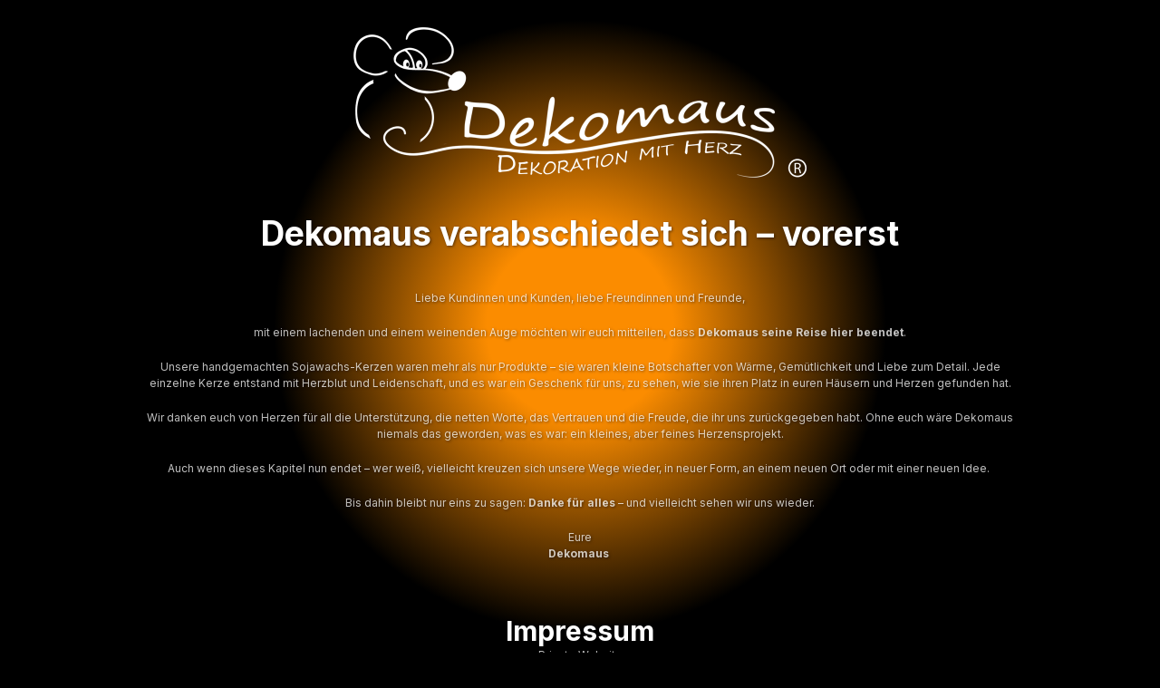

--- FILE ---
content_type: text/html; charset=UTF-8
request_url: https://www.dekomaus.at/produkt-schlagwort/meditation/
body_size: 2575
content:
<!DOCTYPE html>
<html class="sp-html 
			sp-seedprod sp-h-full" lang="de">
<head>
							

		


<!-- Open Graph -->
<meta property="og:url" content="https://www.dekomaus.at/produkt-schlagwort/meditation/" />
<meta property="og:type" content="website" />
						
<!-- Twitter Card -->
<meta name="twitter:card" content="summary" />
						
			<meta charset="UTF-8">
<meta name="viewport" content="width=device-width, initial-scale=1.0">
<!-- Default CSS -->
<link rel='stylesheet' id='seedprod-css-css'  href='https://www.dekomaus.at/wp-content/plugins/coming-soon/public/css/tailwind.min.css?ver=6.18.16' type='text/css' media='all' /> <link rel='stylesheet' id='seedprod-fontawesome-css'  href='https://www.dekomaus.at/wp-content/plugins/coming-soon/public/fontawesome/css/all.min.css?ver=6.18.16' type='text/css' media='all' /> 
	
	
	
	
	

	
	<!-- Google Font -->
<link rel="stylesheet" href="https://fonts.googleapis.com/css?family=Inter:400,700&#038;display=swap"> 

	
<!-- Global Styles -->
<style>
	#sp-page{color:rgba(255, 255, 255, 0.75)} #sp-page .sp-header-tag-h1,#sp-page .sp-header-tag-h2,#sp-page .sp-header-tag-h3,#sp-page .sp-header-tag-h4,#sp-page .sp-header-tag-h5,#sp-page .sp-header-tag-h6{color:#FFFFFF}#sp-page h1,#sp-page h2,#sp-page h3,#sp-page h4,#sp-page h5,#sp-page h6{color:#FFFFFF; font-family:'Inter';font-weight:700;font-style:normal} #sp-page a{color:#FBD00F} #sp-page a:hover{color:#d3ae04}#sp-page .btn{background-color:#FBD00F}body{background-color:#000000 !important; background-image:radial-gradient(circle at center, #fb8c00 14%, #000000 46%);}
	
	
	@media only screen and (max-width: 480px) {
					 #sp-raow5t {text-align:center !important;} .sp-headline-block-wxi918kaufaj,   #sp-wxi918kaufaj,   #wxi918kaufaj {text-align:center !important;} .sp-text-wrapper-vt3f8h,   #sp-vt3f8h,   #vt3f8h {text-align:left !important;}		
			}

	@media only screen and (min-width: 481px) and (max-width: 1024px) {
					 #sp-raow5t {text-align:center !important;} .sp-headline-block-wxi918kaufaj,   #sp-wxi918kaufaj,   #wxi918kaufaj {text-align:center !important;} .sp-text-wrapper-vt3f8h,   #sp-vt3f8h,   #vt3f8h {text-align:left !important;}		
			}

	@media only screen and (min-width: 1024px) {
			}

	

	</style>

<!-- JS -->
<script>
</script>
	
	
	
		<script src="https://www.dekomaus.at/wp-content/plugins/coming-soon/public/js/sp-scripts.min.js" defer></script> 		
	
	
	
	


	<script src="https://www.dekomaus.at/wp-includes/js/jquery/jquery.min.js"></script>
	</head>
<body class="spBgcover sp-h-full sp-antialiased sp-bg-slideshow">
	
			<div id="sp-page" class="spBgcover sp-content-4" style="background-color: rgb(0, 0, 0); background-image: radial-gradient(circle, rgb(251, 140, 0) 14%, rgb(0, 0, 0) 46%); font-family: Inter, sans-serif; font-weight: 400;"><section id="sp-ckzdoppede1"      class="sp-el-section  spBgcoverscroll" style="background-color: rgba(251, 140, 0, 0); width: 100%; max-width: 100%; padding: 10px;"><div id="sp-kds10v"      class="sp-el-row sp-w-full  sp-m-auto sm:sp-flex sp-justify-between"><div id="sp-yrg05u"      class="sp-el-col  sp-w-full" style="width: calc(100% + 0px);"><figure id="sp-raow5t"   class="sp-image-wrapper sp-el-block" style="margin: 0px; text-align: center;"><div><span><img src="https://www.dekomaus.at/wp-content/uploads/2021/01/lgo_weis.png" alt="" width="1000" height="332" data-dynamic-tag="" data-image-src="wpmedia"    srcset=" https://www.dekomaus.at/wp-content/uploads/2021/01/lgo_weis-150x150.png 150w, https://www.dekomaus.at/wp-content/uploads/2021/01/lgo_weis-300x100.png 300w, https://www.dekomaus.at/wp-content/uploads/2021/01/lgo_weis.png 1000w" class="sp-image-block-raow5t custom-preview-class" style="width: 500px;"></span></div><div id="sp-image-dynamic-tags-js-raow5t"><script>jQuery(function() { image_dynamic_tags('raow5t' );});</script></div></figure></div></div><div id="sp-z5irfi"      class="sp-el-row sp-w-full  sp-m-auto sm:sp-flex sp-justify-between"><div id="sp-cxq7m7"      class="sp-el-col  sp-w-full" style="width: calc(100% + 0px);"><span href="" target="" rel="" class="sp-header-block-link" style="text-decoration: none;"><h1 id="sp-wxi918kaufaj"      class="sp-css-target sp-el-block sp-headline-block-wxi918kaufaj sp-type-header" style="font-size: 37px; text-shadow: rgba(0, 0, 0, 0.5) 1px 1px 3px; text-align: center; margin: 0px;">Dekomaus verabschiedet sich – vorerst</h1></span></div></div><div id="sp-y8s712"      class="sp-el-row sp-w-full  sp-m-auto sm:sp-flex sp-justify-between"><div id="sp-m6f2on"      class="sp-el-col  sp-w-full" style="width: calc(100% + 0px);"><div id="sp-vt3f8h"      class="sp-css-target sp-text-wrapper sp-el-block sp-text-block-style sp-text-wrapper-vt3f8h" style="font-size: 12px; text-shadow: rgba(0, 0, 0, 0.5) 1px 1px 3px; margin: 0px; text-align: center;"><p style="text-align: center;" data-start="196" data-end="256">Liebe Kundinnen und Kunden, liebe Freundinnen und Freunde,</p>
<p data-start="258" data-end="376">mit einem lachenden und einem weinenden Auge möchten wir euch mitteilen, dass <strong data-start="336" data-end="373">Dekomaus seine Reise hier beendet</strong>.</p>
<p data-start="378" data-end="688">Unsere handgemachten Sojawachs-Kerzen waren mehr als nur Produkte – sie waren kleine Botschafter von Wärme, Gemütlichkeit und Liebe zum Detail. Jede einzelne Kerze entstand mit Herzblut und Leidenschaft, und es war ein Geschenk für uns, zu sehen, wie sie ihren Platz in euren Häusern und Herzen gefunden hat.</p>
<p data-start="690" data-end="924">Wir danken euch von Herzen für all die Unterstützung, die netten Worte, das Vertrauen und die Freude, die ihr uns zurückgegeben habt. Ohne euch wäre Dekomaus niemals das geworden, was es war: ein kleines, aber feines Herzensprojekt.</p>
<p data-start="926" data-end="1084">Auch wenn dieses Kapitel nun endet – wer weiß, vielleicht kreuzen sich unsere Wege wieder, in neuer Form, an einem neuen Ort oder mit einer neuen Idee.&nbsp;</p>
<p data-start="1086" data-end="1182">Bis dahin bleibt nur eins zu sagen: <strong data-start="1122" data-end="1141">Danke für alles</strong> – und vielleicht sehen wir uns wieder.</p>
<p data-start="1184" data-end="1209">Eure<br data-start="1188" data-end="1191"><strong data-start="1191" data-end="1203">Dekomaus</strong>&nbsp;</p>
<p data-start="1184" data-end="1209">&nbsp;</p>
<h2 style="text-align: center;" data-start="255" data-end="271">Impressum</h2>
<p style="text-align: center;" data-start="273" data-end="361">Private Website<br data-start="288" data-end="291">René Schönwetter<br data-start="311" data-end="314">&nbsp;Österreich<br data-start="333" data-end="336">E-Mail: <a class="decorated-link cursor-pointer" rel="noopener" data-start="346" data-end="359">office@xsn.at</a></p>
<hr data-start="363" data-end="366">
<h3 style="text-align: center;" data-start="368" data-end="383">Hinweis</h3>
<p style="text-align: center;" data-start="385" data-end="595">Diese Website wird privat und nicht kommerziell betrieben.<br data-start="447" data-end="450">Es findet kein Verkauf und keine gewerbliche Tätigkeit statt.<br data-start="519" data-end="522">Alle Inhalte dienen ausschließlich der Information und Dokumentation.</p></div></div></div></section></div>


<div class="tv">
	<div class="screen mute" id="tv"></div>
</div>

	
<script>
	var sp_is_mobile = false;	
</script>

		</body>

</html>

	